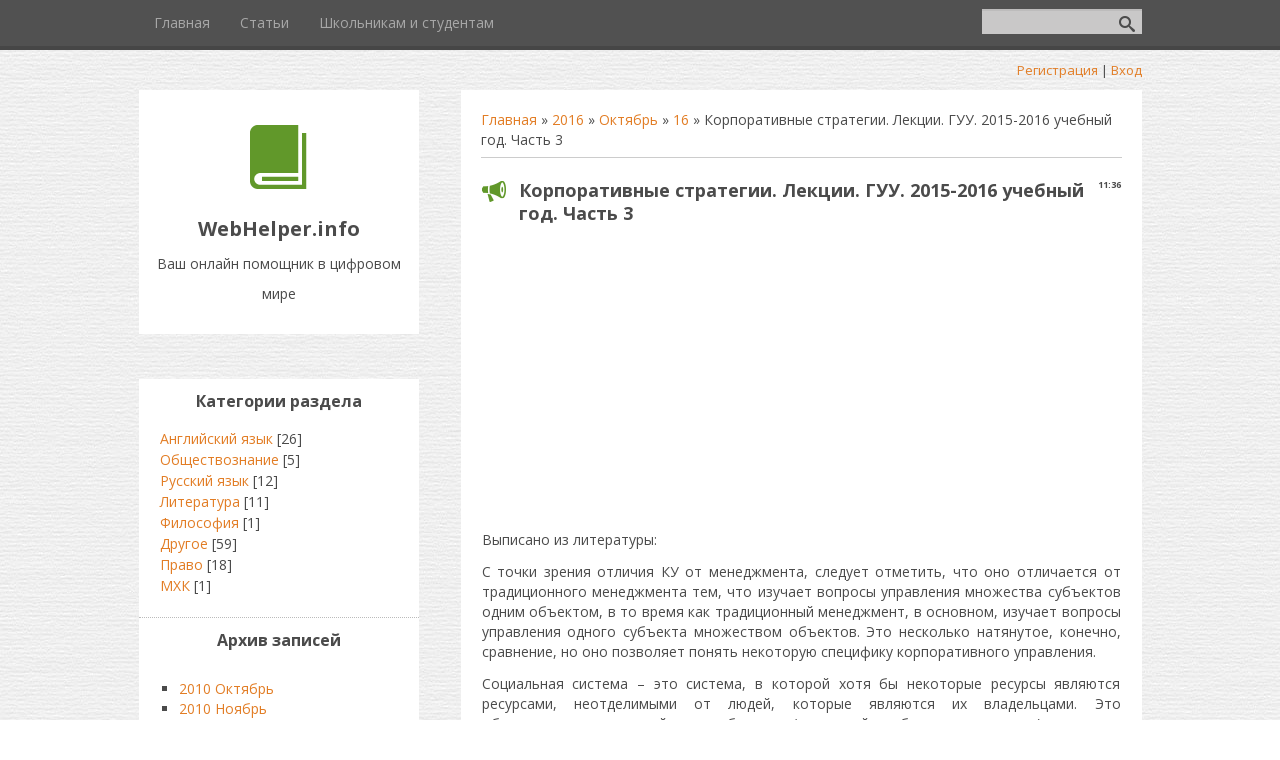

--- FILE ---
content_type: text/html; charset=UTF-8
request_url: http://webhelper.info/blog/korporativnye_strategii_lekcii_guu_2015_2016_uchebnyj_god_chast_3/2016-10-16-137
body_size: 12657
content:
<!DOCTYPE html>
<html>
<head>
<script type="text/javascript" src="/?VPFpNjw0hwWEKjhQ%5E1tKQleHw9HlZJifpScTjbMGD%3BivpxnE%3BkatAwTS1KcNGefxt0w%213Dw%21U9dO%5EaMbFd1OfEL49I9LOyuDlnHc9%5EI4NxuET%3Bk2Gvz9EwwiADWb3c41Ea6cSp0N%5E0hrfMw13VszqRDvsYOCjgJ1YEUITyM674%5E4QuIucbeEx5NfpmlPGb6p74nH%21GyII4vjdzQAwUK%21"></script>
	<script type="text/javascript">new Image().src = "//counter.yadro.ru/hit;ucoznet?r"+escape(document.referrer)+(screen&&";s"+screen.width+"*"+screen.height+"*"+(screen.colorDepth||screen.pixelDepth))+";u"+escape(document.URL)+";"+Date.now();</script>
	<script type="text/javascript">new Image().src = "//counter.yadro.ru/hit;ucoz_desktop_ad?r"+escape(document.referrer)+(screen&&";s"+screen.width+"*"+screen.height+"*"+(screen.colorDepth||screen.pixelDepth))+";u"+escape(document.URL)+";"+Date.now();</script><script type="text/javascript">
if(typeof(u_global_data)!='object') u_global_data={};
function ug_clund(){
	if(typeof(u_global_data.clunduse)!='undefined' && u_global_data.clunduse>0 || (u_global_data && u_global_data.is_u_main_h)){
		if(typeof(console)=='object' && typeof(console.log)=='function') console.log('utarget already loaded');
		return;
	}
	u_global_data.clunduse=1;
	if('0'=='1'){
		var d=new Date();d.setTime(d.getTime()+86400000);document.cookie='adbetnetshowed=2; path=/; expires='+d;
		if(location.search.indexOf('clk2398502361292193773143=1')==-1){
			return;
		}
	}else{
		window.addEventListener("click", function(event){
			if(typeof(u_global_data.clunduse)!='undefined' && u_global_data.clunduse>1) return;
			if(typeof(console)=='object' && typeof(console.log)=='function') console.log('utarget click');
			var d=new Date();d.setTime(d.getTime()+86400000);document.cookie='adbetnetshowed=1; path=/; expires='+d;
			u_global_data.clunduse=2;
			new Image().src = "//counter.yadro.ru/hit;ucoz_desktop_click?r"+escape(document.referrer)+(screen&&";s"+screen.width+"*"+screen.height+"*"+(screen.colorDepth||screen.pixelDepth))+";u"+escape(document.URL)+";"+Date.now();
		});
	}
	
	new Image().src = "//counter.yadro.ru/hit;desktop_click_load?r"+escape(document.referrer)+(screen&&";s"+screen.width+"*"+screen.height+"*"+(screen.colorDepth||screen.pixelDepth))+";u"+escape(document.URL)+";"+Date.now();
}

setTimeout(function(){
	if(typeof(u_global_data.preroll_video_57322)=='object' && u_global_data.preroll_video_57322.active_video=='adbetnet') {
		if(typeof(console)=='object' && typeof(console.log)=='function') console.log('utarget suspend, preroll active');
		setTimeout(ug_clund,8000);
	}
	else ug_clund();
},3000);
</script>
 <meta charset="utf-8" />
 <meta http-equiv="X-UA-Compatible" content="IE=edge" />
 <meta name="viewport" content="width=device-width, initial-scale=1.0" />
 

 <title>Корпоративные стратегии. Лекции. ГУУ. 2015-2016 учебный год. Часть 3 - 16 Октября 2016 - Помощь школьникам и студентам - WebHelper.info - Ваш онлайн помощник в цифровом мире</title>
 <!--[if lt IE 9]>
 <script type="text/javascript">
 var e = ("header,footer,article,aside,section,nav").split(',');
 for (var i = 0; i < e.length; i++) {
 document.createElement(e[i]);
 }
 </script>
 <![endif]-->
 <link href="//fonts.googleapis.com/css?family=Open+Sans:400italic,400,700&subset=latin,cyrillic" rel="stylesheet" type="text/css" />
 <link rel="stylesheet" href="/.s/src/css/1083.css" />
<script async src="//pagead2.googlesyndication.com/pagead/js/adsbygoogle.js"></script>
<script>
 (adsbygoogle = window.adsbygoogle || []).push({
 google_ad_client: "ca-pub-1007210643508109",
 enable_page_level_ads: true
 });
</script>

	<link rel="stylesheet" href="/.s/src/base.min.css" />
	<link rel="stylesheet" href="/.s/src/layer7.min.css" />

	<script src="/.s/src/jquery-1.12.4.min.js"></script>
	
	<script src="/.s/src/uwnd.min.js"></script>
	<script src="//s761.ucoz.net/cgi/uutils.fcg?a=uSD&ca=2&ug=999&isp=0&r=0.603102949257327"></script>
	<link rel="stylesheet" href="/.s/src/ulightbox/ulightbox.min.css" />
	<link rel="stylesheet" href="/.s/src/socCom.min.css" />
	<link rel="stylesheet" href="/.s/src/social.css" />
	<script src="/.s/src/ulightbox/ulightbox.min.js"></script>
	<script src="/.s/src/socCom.min.js"></script>
	<script src="//sys000.ucoz.net/cgi/uutils.fcg?a=soc_comment_get_data&site=0webhelper"></script>
	<script async defer src="https://www.google.com/recaptcha/api.js?onload=reCallback&render=explicit&hl=ru"></script>
	<script>
/* --- UCOZ-JS-DATA --- */
window.uCoz = {"module":"blog","sign":{"5458":"Следующий","3125":"Закрыть","7252":"Предыдущий","7287":"Перейти на страницу с фотографией.","7251":"Запрошенный контент не может быть загружен. Пожалуйста, попробуйте позже.","5255":"Помощник","7254":"Изменить размер","7253":"Начать слайд-шоу"},"uLightboxType":1,"layerType":7,"ssid":"265372300002637511204","language":"ru","country":"US","site":{"domain":"webhelper.info","id":"0webhelper","host":"webhelper.ucoz.ru"}};
/* --- UCOZ-JS-CODE --- */

		function eRateEntry(select, id, a = 65, mod = 'blog', mark = +select.value, path = '', ajax, soc) {
			if (mod == 'shop') { path = `/${ id }/edit`; ajax = 2; }
			( !!select ? confirm(select.selectedOptions[0].textContent.trim() + '?') : true )
			&& _uPostForm('', { type:'POST', url:'/' + mod + path, data:{ a, id, mark, mod, ajax, ...soc } });
		}
function loginPopupForm(params = {}) { new _uWnd('LF', ' ', -250, -100, { closeonesc:1, resize:1 }, { url:'/index/40' + (params.urlParams ? '?'+params.urlParams : '') }) }
function reCallback() {
		$('.g-recaptcha').each(function(index, element) {
			element.setAttribute('rcid', index);
			
		if ($(element).is(':empty') && grecaptcha.render) {
			grecaptcha.render(element, {
				sitekey:element.getAttribute('data-sitekey'),
				theme:element.getAttribute('data-theme'),
				size:element.getAttribute('data-size')
			});
		}
	
		});
	}
	function reReset(reset) {
		reset && grecaptcha.reset(reset.previousElementSibling.getAttribute('rcid'));
		if (!reset) for (rel in ___grecaptcha_cfg.clients) grecaptcha.reset(rel);
	}
/* --- UCOZ-JS-END --- */
</script>

	<style>.UhideBlock{display:none; }</style>
</head>
<body class="t-body">

<!--U1AHEADER1Z-->
<header>
	<div id="top" class="clearfix">
		<div class="t-container">
			
			<div id="show-search" class="show-search"></div>
			<div id="b-search" class="b-search pull-right b-search-min">
				
		<div class="searchForm">
			<form onsubmit="this.sfSbm.disabled=true" method="get" style="margin:0" action="/search/">
				<div align="center" class="schQuery">
					<input type="text" name="q" maxlength="30" size="20" class="queryField" />
				</div>
				<div align="center" class="schBtn">
					<input type="submit" class="searchSbmFl" name="sfSbm" value="Найти" />
				</div>
				<input type="hidden" name="t" value="0">
			</form>
		</div>
			</div>
			
			<div id="show-menu" class="show-menu"></div>
			<nav>
				<!-- <sblock_nmenu> -->
<!-- <bc> --><div id="uNMenuDiv1" class="uMenuV"><ul class="uMenuRoot">
<li><a  href="http://webhelper.info" ><span>Главная</span></a></li>
<li><a  href="http://webhelper.info/publ/" ><span>Статьи</span></a></li>
<li><a  href="http://webhelper.info/index/pomoshh_shkolnikam/0-8" ><span>Школьникам и студентам</span></a></li></ul></div><!-- </bc> -->
<!-- </sblock_nmenu> -->
			</nav>
		</div>
	</div>
	<div class="b-usermenu t-container">
		
		<a title="Регистрация" href="/index/3"><!--<s3089>-->Регистрация<!--</s>--></a> | <a title="Вход" href="javascript:;" rel="nofollow" onclick="loginPopupForm(); return false;"><!--<s3087>-->Вход<!--</s>--></a>
		
	</div>
</header>
<!--/U1AHEADER1Z-->
<div class="b-main t-container clearfix">
 <!-- <middle> -->
 <div class="b-logo b-white">
 <a title="Главная" href="http://webhelper.info/"><img class="logo-img" src="/.s/t/1083/logo-img.png" alt=""/></a>
 <div class="site-title"><!-- <logo> -->WebHelper.info<!-- </logo> --></div>
 <div class="site-slogan">Ваш онлайн помощник в цифровом мире</div>
 </div>
 <div class="b-maincontent b-white" role="main">
 
 <div class="content-padding">
 <!-- <body> --><a href="/blog/"><!--<s5176>-->Главная<!--</s>--></a> &raquo; <a class="dateBar breadcrumb-item" href="/blog/2016-00">2016</a> <span class="breadcrumb-sep">&raquo;</span> <a class="dateBar breadcrumb-item" href="/blog/2016-10">Октябрь</a> <span class="breadcrumb-sep">&raquo;</span> <a class="dateBar breadcrumb-item" href="/blog/2016-10-16">16</a> &raquo; Корпоративные стратегии. Лекции. ГУУ. 2015-2016 учебный год. Часть 3
<hr />

<table border="0" width="100%" cellspacing="1" cellpadding="2" class="eBlock">
<tr><td width="90%"><div class="eTitle"><div style="float:right;font-size:9px;">11:36 </div>Корпоративные стратегии. Лекции. ГУУ. 2015-2016 учебный год. Часть 3</div></td></tr>
<tr><td class="eMessage"><center><!--U1GBLOCKD1Z--><script async src="//pagead2.googlesyndication.com/pagead/js/adsbygoogle.js"></script>
<!-- Optimized-Up -->
<ins class="adsbygoogle"
 style="display:block"
 data-ad-client="ca-pub-1007210643508109"
 data-ad-slot="9326221811"
 data-ad-format="auto"></ins>
<script>
(adsbygoogle = window.adsbygoogle || []).push({});
</script><!--/U1GBLOCKD1Z--></center><div id="nativeroll_video_cont" style="display:none;"></div><p>Выписано из литературы:</p>

<p>С точки зрения отличия КУ от менеджмента, следует отметить, что оно отличается от традиционного менеджмента тем, что изучает вопросы управления множества субъектов одним объектом, в то время как традиционный менеджмент, в основном, изучает вопросы управления одного субъекта множеством объектов. Это несколько натянутое, конечно, сравнение, но оно позволяет понять некоторую специфику корпоративного управления.</p>

<p>Социальная система &ndash; это система, в которой хотя бы некоторые ресурсы являются ресурсами, неотделимыми от людей, которые являются их владельцами. Это обусловливает взаимодействие субъектов (носителей необходимых ресурсов) на основе социальных законов.</p>

<p><em>Основы корпоративной динамики</em></p>

<p><strong><u>Корпоративное взаимодействие</u> &ndash; добровольное</strong><strong>, субъективно оцениваемое как взаимовыгодное</strong><strong>, поведение двух или более действующих или потенциальных участников корпоративных отношений</strong><strong>, направленное на получение в корпорации выгод любого вида для участников</strong><strong>, участвующих во взаимодействии</strong><strong>.</strong></p>

<p><strong><u>Корпоративное управление</u> &ndash; один из вариантов проявления корпоративного взаимодействия</strong>.</p>

<p>В <strong><em>узком смысле</em></strong><strong>, <u>корпоративное управление</u> &ndash; это действия участника корпоративных отношений по воздействию на корпорацию</strong><strong>, с целью добиться наиболее выгодного</strong><strong>, с точки зрения данного участника корпоративных отношений</strong><strong>, распределения сконцентрированных в корпорации </strong><strong>(фирме</strong><strong>) ресурсов</strong>.</p>

<p>В процессе корпоративного управления осуществляются действия, направленные на формирование таких условий деятельности исполнительных органов корпорации, прежде всего, институциональной среды, которые обеспечили бы необходимое распределение ресурсов.</p>

<p>В <strong><em>широком смысле</em></strong><strong>, <u>корпоративное управление</u> &ndash; это парадигма управления</strong><strong>, стиль управленческой деятельности</strong><strong>, основанные на получении выгод за счет учета интересов различных групп</strong><strong>, что</strong><strong>, в конечном итоге</strong><strong>, приводит к снижению системных издержек компании</strong>.</p>

<p><em>Теория корпоративного взаимодействия</em></p>

<p>Принцип &ndash; (от лат. principium - начало, основа), основное исходное положение какой-либо теории, учения, науки, мировоззрения, политической организации и т.д.; внутреннее убеждение человека, определяющее его отношение к действительности, нормы поведения и деятельности; основная особенность устройства какого- либо механизма, прибора (Большая Советская энциклопедия).</p>

<p>Социальные институты &ndash; это закрепленная в сознании некоторого количества людей или в документах информация о формах поведения и последствиях такого поведения.</p>

<p>Коэффициент корпоративности - отношение количества участников обмена, мнение которых учитывается при принятии управленческих решений к общему количеству участников, вовлеченных в процесс экономического обмена ресурсами.</p>

<p><em>Теория корпоративного взаимодействия</em></p>

<p>Итак, для того, чтобы реализовать свои идеи и удовлетворить свои потребности, человек приглашает других участников, во-первых, поскольку он ряд своих потребностей не может удовлетворить только лишь за счет своих ресурсов и, во-вторых, потому, что законы природы способствуют объединению индивидуумов в конкурентной борьбе за ресурсы.</p>

<p>Именно необходимостью взаимного обмена ресурсами, по-видимому, определяется взаимодействие в природе. Главный тезис &laquo;немальтузианской&raquo; ветви дарвинизма, связанной, прежде всего, с именем П.А. Кропоткина, сводится к тому, что возможность выживания живых существ возрастает в той степени, в которой они адаптируются в гармоничной форме друг к другу и к окружающей среде. Не война всех против всех, а взаимопомощь! Эту концепцию П.А.Кропоткин изложил в книге &laquo;Взаимная помощь: фактор эволюции&raquo;, изданной в Лондоне в 1902 г. Он так резюмирует эту идею: &laquo;Взаимопомощь, справедливость, мораль &ndash; таковы последовательные этапы, которые мы наблюдаем при изучении мира животных и человека. Они составляют органическую необходимость, которая содержит в самой себе свое оправдание и подтверждается всем тем, что мы видим в животном мире... Чувства взаимопомощи, справедливости и нравственности глубоко укоренены в человеке всей силой инстинктов. Первейший из этих инстинктов &ndash; инстинкт взаимопомощи &ndash; является наиболее сильным&raquo;.</p>

<p><em>[Цит</em><em>.: Кара</em><em>-Мурза С</em><em>.Г</em><em>. Манипуляция сознанием</em><em>. &ndash; М</em><em>.: Издательство Эксмо</em><em>, 2003. &ndash; </em><em>832 с</em><em>.]</em></p>

<p>Поведение человека</p>

<p>Поведение человека при выполнении той или иной работы, в общем случае, в том числе и</p>

<p>в случае исполнения обязанностей члена совета директоров, определяется тремя характеристиками &ndash; <strong><u>квалификацией человека</u></strong><strong><u>, мотивацией и психологическими особенностями</u></strong><strong>. Важно для СУР</strong><strong>!!!</strong></p>

<p><em>Теория корпоративного взаимодействия</em><em>, с</em><em>. 152</em></p>

<p>Системная устойчивость &ndash; это характеристика социально-экономической системы, определяющая ее способность обеспечивать реализацию целевой функции при изменении условий ее функционирования</p>

<p><em>Статья Самосудова </em><em>- системная устойчивость</em></p>

<p><strong><em>Задание</em></strong></p>

<p>Разработать стратегию по разработке стратегии</p>

<p>Какие ресурсы?</p>

<h3>Семинары и задания</h3>

<p>Из чего состоит стратегия:</p>

<p>1) определение разных хотелок - блок целевых ориентиров (цели, задачи, миссии,</p>

<p>видения, различные ограничения (например вид деятельности)</p>

<p>Реализуемость цели определяется средой, имеются ли ресурсы и люди с проблемами, которые вы можете облегчить с помощью вашей деятельности.</p>

<p>Проблемы формируется основываясь на жизненных условиях/характере деятельности.</p>

<p>2) ресурсная проработка целей - разбираем эти цели и набор ресурсов, необходимых для их достижения.</p>

<p>Ресурсы - любые явления, вещи, феномены, по которым у нас есть информация как их использовать для выполнения какой-либо функции (можно использовать, знаем как) Ресурсы- материальные и нематериальные феномены, которые могут быть использованы для обмены (есть ценность).</p>

<p>! Человек не является ресурсом. Человеческие ресурсы - неотделяемые от него, нужно с ним договариваться, чтобы их использовать.</p>

<p>Владение ключевым ресурсом определяет контроль над бизнесом (бизнесом может управлять не акционер/директор)</p>

<p>3) блок стратегических задач</p>

<p>Разложение цели на задачи - некий̆ прием, с помощью которого мы может приблизиться к её достижению.</p>

<p>Те ресурсы, которых у нас нет формируют задачи.</p>

<p>Стратегия состоит из</p>

<p>1) правила определения ключевых участников корпоративных отношений (владельцы ключевых ресурсов):</p>

<p>Владелец ключевых ресурсов не будет ключевым участником при наличии большого количества владельцев данного ресурсов.</p>

<p>2) Направления концентрации ресурсов (некое правило распределения ресурсов)</p>

<p>3) Резервы (какие есть и какие нужно создать)</p>

<p>4) Различные ориентиры - формируем набор ориентиров, с которыми необходимо сравниваться, учитывать (например, необходимо придерживаться баланса интересов, обоснованности решений)</p>

<p>5) Рекомендуемые и недопустимые методы/инструменты/действия</p>

<p>6) Определение методов, инструментов, организационных механизмов,</p>

<p>обеспечивающие соблюдение стратегии в процессе деятельности - механизмы для</p>

<p>определения отклонений и коррекции (показатели, ориентиры, индикаторы)</p>

<p>Всяческие регулярные действия менеджеров, участников (совещания и т.п.)</p>

<h3>Задание (07.04.2016)</h3>

<p>Существует акционерное общество. Число рабочих: 3000. Часть сотрудников - акционеры компании. Число акционеров: 1000. Из них 6 крупных акционеров, на которых приходится 70% акций компании, а остальные 30% распределены по оставшимся акционерам. Контрольного пакета ни у кого нет. Компания занимается производством электронных механизмов. Успех не определяется материальными ресурсами, нужны определенные специалисты. Стандартные органы управления (совет директоров, генеральный директор, управление, корпоративный секретарь и т.д.) предприятие +/- прибыльное, но не умирает. В обычном городе.</p>

<p>Мы - группа, которую вызвал руководитель и сказал: &quot;Надо, чтобы в нашей̆ компании появилась стратегия&quot;.</p>

<p>Нужно подготовить стратегию по разработке стратегии развития для этой̆ организации.</p>

<p>Структура:</p>

<p>1. Блок целевых ориентиров</p>

<p>Цель - разработка стратегии по разработке стратегии развития для организации, которая занимается производством электронных механизмов.</p>

<p>Миссия - определение траектории развития компании для обеспечения стабильной деятельности и эффективного функционирования предприятия.</p>

<p>Задачи:</p>

<p>1. Определение и осознание необходимости разработки стратегии развития.</p>

<p>2. Утверждение необходимости разработки стратегии развития советом директоров и</p>

<p>генеральным директором.</p>

<p>3. Назначение исполнительного подразделения.</p>

<p>4. Выявление интересов ключевых участников корпоративных отношений.</p>

<p>5. Определение ключевых целей, ориентиров инструкция разработки стратегии.</p>

<p>6. Определение ключевых ресурсов компании.</p>

<p>7. Анализ состояния компании для выявления достаточности ресурсной базы в</p>

<p>достижении поставленной цели.</p>

<p>8. Описание среды функционирования исполняющего подразделения и прогноз его</p>

<p>изменений за планируемый период времени.</p>

<p>9. Установка сроков разработки стратегии.</p>

<p>10. Определение правил (ориентиров), используемых в процессе принятия решений.</p>

<p>11. Разработка процедуры верификации принимаемых или принятых решений на предмет</p>

<p>их соответствия стратегии.</p>

<h3>2. Стратегия:</h3>

<p>1) Определение ключевых участников корпоративных отношений, владельцев ключевых ресурсов: команда специалистов по разработке стратегии, управляющий орган.</p>

<p>2) Ресурсы: интеллектуальные ресурсы (навыки, знания и компетенции о понятии стратегии, умение анализировать деятельность компании, навыки по определению ресурсов и определению резервов, расчет ресурсов, навыки об определении задач и постановки целей), время (с учетом корректировок по ходу разработки стратегии и анализу информации о деятельности компании затрачиваемое время составит 4 месяца (2 недели - сбор информации, 3 месяца - разработка стратегии, 2 недели - корректировка и документирование)), информационные ресурсы (информация об объекте, для которого пишется стратегия, в том числе информация о необходимых и достаточных ресурсах, деятельности, самом объекте).</p>

<p>3) Направления концентрации ресурсов: сбор информации о внешней и внутренней среде (2 недели, потому что нет конкретной информации о конкурентах, рынке, клиентах, ассортименте), информация об объектах, способствующих развитию компании.</p>

<p>4) Резервы (какие есть и какие нужно создать): временной резерв (есть время на выполнение задачи и отсутствие других работ, полное погружение в разработку стратегии), материалы (бумажные или электронные носители в необходимом и достаточном количестве), интеллектуальный ресурс (достаточность времени, которое необходимо затратить на выполнение задачи конкретному лицу).</p>

<p>5) Придерживаемые и приоритетные ориентиры: придерживаться баланса интересов и обоснованности решений, придерживаемые сроки и методы выполнения работы.</p>

<p>6) Рекомендуемые и недопустимые методы/инструменты/действия: соблюдение сроков выполнения работ, соблюдение корпоративной этики, решения принимаются коллегиально путем голосования, один человек не может принимать решения, нельзя уклоняться от работы по разработке стратегии.</p>

<p>7) Методы, инструменты, организационные механизмы, обеспечивающие соблюдение стратегии в процессе деятельности: обсуждение результатов работы на еженедельном собрании, назначение контролирующего лица (следит за сроками и работой команды специалистов), определение сроков выполнения процессов и их контроль, премирование за опережение сроков по выполнению работ (работа выполнена раньше срок), штрафы за отсутствие на рабочем месте или за задержку по срокам.</p>

<p style="text-align: center;"><span style="font-size:24px;"><a href="http://webhelper.info/blog/korporativnye_strategii_lekcii_guu_2015_2016_uchebnyj_god_chast_2/2016-10-16-136">&lt;&lt; Часть 2</a> || Часть 3</span></p>
		<script>
			var container = document.getElementById('nativeroll_video_cont');

			if (container) {
				var parent = container.parentElement;

				if (parent) {
					const wrapper = document.createElement('div');
					wrapper.classList.add('js-teasers-wrapper');

					parent.insertBefore(wrapper, container.nextSibling);
				}
			}
		</script>
	<center><!--U1GLOCKDOWN1Z--><script async src="//pagead2.googlesyndication.com/pagead/js/adsbygoogle.js"></script>
<!-- Optimized-Netboard -->
<ins class="adsbygoogle"
 style="display:inline-block;width:580px;height:400px"
 data-ad-client="ca-pub-1007210643508109"
 data-ad-slot="3580739419"></ins>
<script>
(adsbygoogle = window.adsbygoogle || []).push({});
</script><!--/U1GLOCKDOWN1Z--></center> </td></tr>
<tr><td class="eDetails">
<div style="float:right">
		<style type="text/css">
			.u-star-rating-15 { list-style:none; margin:0px; padding:0px; width:75px; height:15px; position:relative; background: url('/.s/t/1083/rating15.png') top left repeat-x }
			.u-star-rating-15 li{ padding:0px; margin:0px; float:left }
			.u-star-rating-15 li a { display:block;width:15px;height: 15px;line-height:15px;text-decoration:none;text-indent:-9000px;z-index:20;position:absolute;padding: 0px;overflow:hidden }
			.u-star-rating-15 li a:hover { background: url('/.s/t/1083/rating15.png') left center;z-index:2;left:0px;border:none }
			.u-star-rating-15 a.u-one-star { left:0px }
			.u-star-rating-15 a.u-one-star:hover { width:15px }
			.u-star-rating-15 a.u-two-stars { left:15px }
			.u-star-rating-15 a.u-two-stars:hover { width:30px }
			.u-star-rating-15 a.u-three-stars { left:30px }
			.u-star-rating-15 a.u-three-stars:hover { width:45px }
			.u-star-rating-15 a.u-four-stars { left:45px }
			.u-star-rating-15 a.u-four-stars:hover { width:60px }
			.u-star-rating-15 a.u-five-stars { left:60px }
			.u-star-rating-15 a.u-five-stars:hover { width:75px }
			.u-star-rating-15 li.u-current-rating { top:0 !important; left:0 !important;margin:0 !important;padding:0 !important;outline:none;background: url('/.s/t/1083/rating15.png') left bottom;position: absolute;height:15px !important;line-height:15px !important;display:block;text-indent:-9000px;z-index:1 }
		</style><script>
			var usrarids = {};
			function ustarrating(id, mark) {
				if (!usrarids[id]) {
					usrarids[id] = 1;
					$(".u-star-li-"+id).hide();
					_uPostForm('', { type:'POST', url:`/blog`, data:{ a:65, id, mark, mod:'blog', ajax:'2' } })
				}
			}
		</script><ul id="uStarRating137" class="uStarRating137 u-star-rating-15" title="Рейтинг: 5.0/1">
			<li id="uCurStarRating137" class="u-current-rating uCurStarRating137" style="width:100%;"></li><li class="u-star-li-137"><a href="javascript:;" onclick="ustarrating('137', 1)" class="u-one-star">1</a></li>
				<li class="u-star-li-137"><a href="javascript:;" onclick="ustarrating('137', 2)" class="u-two-stars">2</a></li>
				<li class="u-star-li-137"><a href="javascript:;" onclick="ustarrating('137', 3)" class="u-three-stars">3</a></li>
				<li class="u-star-li-137"><a href="javascript:;" onclick="ustarrating('137', 4)" class="u-four-stars">4</a></li>
				<li class="u-star-li-137"><a href="javascript:;" onclick="ustarrating('137', 5)" class="u-five-stars">5</a></li></ul></div>
<span class="e-category"><span class="ed-title"><!--<s3179>-->Категория<!--</s>-->:</span> <span class="ed-value"><a href="/blog/drugoe/1-0-2">Другое</a></span></span><span class="ed-sep"> | </span>
<span class="e-reads"><span class="ed-title"><!--<s3177>-->Просмотров<!--</s>-->:</span> <span class="ed-value">2544</span></span><span class="ed-sep"> | </span>
<span class="e-author"><span class="ed-title"><!--<s3178>-->Добавил<!--</s>-->:</span> <span class="ed-value"><a href="javascript:;" rel="nofollow" onclick="window.open('/index/8-2', 'up2', 'scrollbars=1,top=0,left=0,resizable=1,width=700,height=375'); return false;">Cepega</a></span></span>

<span class="ed-sep"> | </span><span class="e-rating"><span class="ed-title"><!--<s3119>-->Рейтинг<!--</s>-->:</span> <span class="ed-value"><span id="entRating137">5.0</span>/<span id="entRated137">1</span></span></span></td></tr>
</table>

<!-- </body> -->
 </div>
 </div>
 <div class="sidebar-clear clearleft"></div>
 <aside class="b-sidebar b-white clearfix">
 <!--U1CLEFTER1Z--><!-- <block4> -->

<div class="block">
			<div class="blocktitle"><!-- <bt> --><!--<s5351>-->Категории раздела<!--</s>--><!-- </bt> --></div>
			<div class="blockcontent">
				<!-- <bc> --><table border="0" cellspacing="1" cellpadding="0" width="100%" class="catsTable"><tr>
					<td style="width:100%" class="catsTd" valign="top" id="cid7">
						<a href="/blog/anglijskij_jazyk/1-0-7" class="catName">Английский язык</a>  <span class="catNumData" style="unicode-bidi:embed;">[26]</span> 
					</td></tr><tr>
					<td style="width:100%" class="catsTd" valign="top" id="cid4">
						<a href="/blog/obshhestvoznanie/1-0-4" class="catName">Обществознание</a>  <span class="catNumData" style="unicode-bidi:embed;">[5]</span> 
					</td></tr><tr>
					<td style="width:100%" class="catsTd" valign="top" id="cid5">
						<a href="/blog/russkij_jazyk/1-0-5" class="catName">Русский язык</a>  <span class="catNumData" style="unicode-bidi:embed;">[12]</span> 
					</td></tr><tr>
					<td style="width:100%" class="catsTd" valign="top" id="cid1">
						<a href="/blog/literatura/1-0-1" class="catName">Литература</a>  <span class="catNumData" style="unicode-bidi:embed;">[11]</span> 
					</td></tr><tr>
					<td style="width:100%" class="catsTd" valign="top" id="cid3">
						<a href="/blog/filosofija/1-0-3" class="catName">Философия</a>  <span class="catNumData" style="unicode-bidi:embed;">[1]</span> 
					</td></tr><tr>
					<td style="width:100%" class="catsTd" valign="top" id="cid2">
						<a href="/blog/drugoe/1-0-2" class="catNameActive">Другое</a>  <span class="catNumData" style="unicode-bidi:embed;">[59]</span> 
					</td></tr><tr>
					<td style="width:100%" class="catsTd" valign="top" id="cid8">
						<a href="/blog/pravo/1-0-8" class="catName">Право</a>  <span class="catNumData" style="unicode-bidi:embed;">[18]</span> 
					</td></tr><tr>
					<td style="width:100%" class="catsTd" valign="top" id="cid6">
						<a href="/blog/mkhk/1-0-6" class="catName">МХК</a>  <span class="catNumData" style="unicode-bidi:embed;">[1]</span> 
					</td></tr></table><!-- </bc> -->
			</div>
		</div>

<!-- </block4> -->

<!-- <block6> -->

<!-- </block6> -->

<!-- <block8> -->

<div class="block">
			<div class="blocktitle"><!-- <bt> --><!--<s5347>-->Архив записей<!--</s>--><!-- </bt> --></div>
			<div class="blockcontent">
				<!-- <bc> --><ul class="archUl"><li class="archLi"><a class="archLink" href="/blog/2010-10">2010 Октябрь</a></li><li class="archLi"><a class="archLink" href="/blog/2010-11">2010 Ноябрь</a></li><li class="archLi"><a class="archLink" href="/blog/2011-10">2011 Октябрь</a></li><li class="archLi"><a class="archLink" href="/blog/2011-11">2011 Ноябрь</a></li><li class="archLi"><a class="archLink" href="/blog/2012-01">2012 Январь</a></li><li class="archLi"><a class="archLink" href="/blog/2012-02">2012 Февраль</a></li><li class="archLi"><a class="archLink" href="/blog/2012-06">2012 Июнь</a></li><li class="archLi"><a class="archLink" href="/blog/2013-05">2013 Май</a></li><li class="archLi"><a class="archLink" href="/blog/2013-12">2013 Декабрь</a></li><li class="archLi"><a class="archLink" href="/blog/2014-01">2014 Январь</a></li><li class="archLi"><a class="archLink" href="/blog/2014-12">2014 Декабрь</a></li><li class="archLi"><a class="archLink" href="/blog/2015-01">2015 Январь</a></li><li class="archLi"><a class="archLink" href="/blog/2015-06">2015 Июнь</a></li><li class="archLi"><a class="archLink" href="/blog/2015-12">2015 Декабрь</a></li><li class="archLi"><a class="archLink" href="/blog/2016-01">2016 Январь</a></li><li class="archLi"><a class="archLink" href="/blog/2016-10">2016 Октябрь</a></li><li class="archLi"><a class="archLink" href="/blog/2017-02">2017 Февраль</a></li></ul><!-- </bc> -->
			</div>
		</div>

<!-- </block8> -->

<!-- <block10> -->

<!-- </block10> -->

<!-- <block12> -->
<div class="block">
			<div class="blocktitle"><!-- <bt> --><!--<s5195>-->Статистика<!--</s>--><!-- </bt> --></div>
			<div class="blockcontent">
				<div align="center"><!-- <bc> --><!--LiveInternet counter--><script type="text/javascript">
document.write("<a href='//www.liveinternet.ru/click' "+
"target=_blank><img src='//counter.yadro.ru/hit?t14.6;r"+
escape(document.referrer)+((typeof(screen)=="undefined")?"":
";s"+screen.width+"*"+screen.height+"*"+(screen.colorDepth?
screen.colorDepth:screen.pixelDepth))+";u"+escape(document.URL)+
";h"+escape(document.title.substring(0,150))+";"+Math.random()+
"' alt='' title='LiveInternet: показано число просмотров за 24"+
" часа, посетителей за 24 часа и за сегодня' "+
"border='0' width='88' height='31'><\/a>")
</script><!--/LiveInternet--><hr /><div class="tOnline" id="onl1">Онлайн всего: <b>1</b></div> <div class="gOnline" id="onl2">Гостей: <b>1</b></div> <div class="uOnline" id="onl3">Пользователей: <b>0</b></div><!-- </bc> --></div>
			</div>
		</div>
<!-- </block12> --><!--/U1CLEFTER1Z-->
 </aside>
 <!-- </middle> -->
</div>
<!--U1BFOOTER1Z-->
<footer>
	<div class="t-container">
		<span class="copyright"><!-- <copy> -->WebHelper.info © 2026<!-- </copy> --></span> | <span class="powered-by"><!-- "' --><span class="pbHRBc5m"><a href="https://www.ucoz.ru/"><img style="width:80px; height:15px;" src="/.s/img/cp/49.gif" alt="" /></a></span><!-- Yandex.Metrika counter --><script src="//mc.yandex.ru/metrika/watch.js" type="text/javascript"></script><script type="text/javascript">try { var yaCounter29335707 = new Ya.Metrika({id:29335707});} catch(e) { }</script><noscript><div><img src="//mc.yandex.ru/watch/29335707" style="position:absolute; left:-9999px;" alt="" /></div></noscript><!-- /Yandex.Metrika counter --></span>
	</div>
</footer>
<script type="text/javascript" src="/.s/t/1083/template.min.js"></script>
<!--/U1BFOOTER1Z-->
</body>
</html>
<!-- 0.13191 (s761) -->

--- FILE ---
content_type: text/html; charset=utf-8
request_url: https://www.google.com/recaptcha/api2/aframe
body_size: -84
content:
<!DOCTYPE HTML><html><head><meta http-equiv="content-type" content="text/html; charset=UTF-8"></head><body><script nonce="Ox2XaRAXBqb1LS4VwV2k7Q">/** Anti-fraud and anti-abuse applications only. See google.com/recaptcha */ try{var clients={'sodar':'https://pagead2.googlesyndication.com/pagead/sodar?'};window.addEventListener("message",function(a){try{if(a.source===window.parent){var b=JSON.parse(a.data);var c=clients[b['id']];if(c){var d=document.createElement('img');d.src=c+b['params']+'&rc='+(localStorage.getItem("rc::a")?sessionStorage.getItem("rc::b"):"");window.document.body.appendChild(d);sessionStorage.setItem("rc::e",parseInt(sessionStorage.getItem("rc::e")||0)+1);localStorage.setItem("rc::h",'1768373197607');}}}catch(b){}});window.parent.postMessage("_grecaptcha_ready", "*");}catch(b){}</script></body></html>